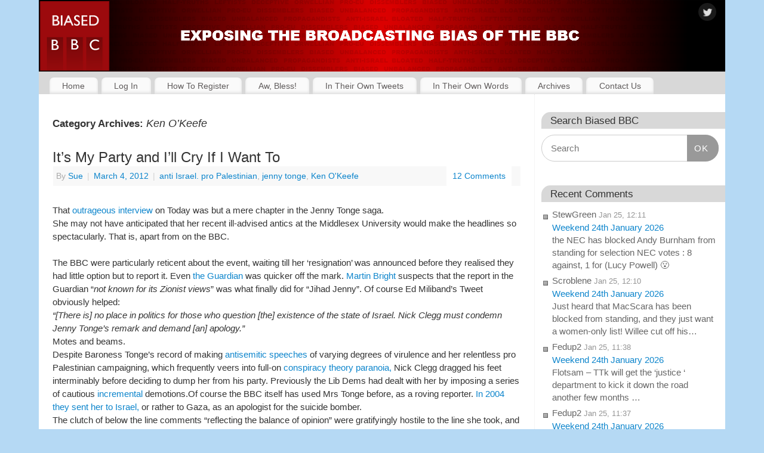

--- FILE ---
content_type: text/html; charset=UTF-8
request_url: https://biasedbbc.tv/blog/category/ken-okeefe/
body_size: 21077
content:
<!DOCTYPE html>
<html lang="en-US">
<head>
<meta http-equiv="Content-Type" content="text/html; charset=UTF-8" />
<meta name="viewport" content="width=device-width, user-scalable=yes, initial-scale=1.0, minimum-scale=1.0, maximum-scale=3.0">
<link rel="profile" href="http://gmpg.org/xfn/11" />
<link rel="pingback" href="https://biasedbbc.tv/xmlrpc.php" />
<title>Ken O&#8217;Keefe &#8211; Biased BBC</title>
<meta name='robots' content='max-image-preview:large' />
<link rel='dns-prefetch' href='//challenges.cloudflare.com' />
<link rel='dns-prefetch' href='//stats.wp.com' />
<link rel='dns-prefetch' href='//v0.wordpress.com' />
<link rel="alternate" type="application/rss+xml" title="Biased BBC &raquo; Feed" href="https://biasedbbc.tv/feed/" />
<link rel="alternate" type="application/rss+xml" title="Biased BBC &raquo; Comments Feed" href="https://biasedbbc.tv/comments/feed/" />
<link rel="alternate" type="application/rss+xml" title="Biased BBC &raquo; Ken O&#039;Keefe Category Feed" href="https://biasedbbc.tv/blog/category/ken-okeefe/feed/" />
<style id='wp-img-auto-sizes-contain-inline-css' type='text/css'>
img:is([sizes=auto i],[sizes^="auto," i]){contain-intrinsic-size:3000px 1500px}
/*# sourceURL=wp-img-auto-sizes-contain-inline-css */
</style>
<link rel='stylesheet' id='dashicons-css' href='https://biasedbbc.tv/wp-includes/css/dashicons.min.css?ver=8c474d27b7d839b3866e9273f62d68bc' type='text/css' media='all' />
<link rel='stylesheet' id='theme-my-login-css' href='https://biasedbbc.tv/wp-content/plugins/theme-my-login/theme-my-login.css?ver=6.4.16' type='text/css' media='all' />
<style id='wp-emoji-styles-inline-css' type='text/css'>

	img.wp-smiley, img.emoji {
		display: inline !important;
		border: none !important;
		box-shadow: none !important;
		height: 1em !important;
		width: 1em !important;
		margin: 0 0.07em !important;
		vertical-align: -0.1em !important;
		background: none !important;
		padding: 0 !important;
	}
/*# sourceURL=wp-emoji-styles-inline-css */
</style>
<style id='wp-block-library-inline-css' type='text/css'>
:root{--wp-block-synced-color:#7a00df;--wp-block-synced-color--rgb:122,0,223;--wp-bound-block-color:var(--wp-block-synced-color);--wp-editor-canvas-background:#ddd;--wp-admin-theme-color:#007cba;--wp-admin-theme-color--rgb:0,124,186;--wp-admin-theme-color-darker-10:#006ba1;--wp-admin-theme-color-darker-10--rgb:0,107,160.5;--wp-admin-theme-color-darker-20:#005a87;--wp-admin-theme-color-darker-20--rgb:0,90,135;--wp-admin-border-width-focus:2px}@media (min-resolution:192dpi){:root{--wp-admin-border-width-focus:1.5px}}.wp-element-button{cursor:pointer}:root .has-very-light-gray-background-color{background-color:#eee}:root .has-very-dark-gray-background-color{background-color:#313131}:root .has-very-light-gray-color{color:#eee}:root .has-very-dark-gray-color{color:#313131}:root .has-vivid-green-cyan-to-vivid-cyan-blue-gradient-background{background:linear-gradient(135deg,#00d084,#0693e3)}:root .has-purple-crush-gradient-background{background:linear-gradient(135deg,#34e2e4,#4721fb 50%,#ab1dfe)}:root .has-hazy-dawn-gradient-background{background:linear-gradient(135deg,#faaca8,#dad0ec)}:root .has-subdued-olive-gradient-background{background:linear-gradient(135deg,#fafae1,#67a671)}:root .has-atomic-cream-gradient-background{background:linear-gradient(135deg,#fdd79a,#004a59)}:root .has-nightshade-gradient-background{background:linear-gradient(135deg,#330968,#31cdcf)}:root .has-midnight-gradient-background{background:linear-gradient(135deg,#020381,#2874fc)}:root{--wp--preset--font-size--normal:16px;--wp--preset--font-size--huge:42px}.has-regular-font-size{font-size:1em}.has-larger-font-size{font-size:2.625em}.has-normal-font-size{font-size:var(--wp--preset--font-size--normal)}.has-huge-font-size{font-size:var(--wp--preset--font-size--huge)}.has-text-align-center{text-align:center}.has-text-align-left{text-align:left}.has-text-align-right{text-align:right}.has-fit-text{white-space:nowrap!important}#end-resizable-editor-section{display:none}.aligncenter{clear:both}.items-justified-left{justify-content:flex-start}.items-justified-center{justify-content:center}.items-justified-right{justify-content:flex-end}.items-justified-space-between{justify-content:space-between}.screen-reader-text{border:0;clip-path:inset(50%);height:1px;margin:-1px;overflow:hidden;padding:0;position:absolute;width:1px;word-wrap:normal!important}.screen-reader-text:focus{background-color:#ddd;clip-path:none;color:#444;display:block;font-size:1em;height:auto;left:5px;line-height:normal;padding:15px 23px 14px;text-decoration:none;top:5px;width:auto;z-index:100000}html :where(.has-border-color){border-style:solid}html :where([style*=border-top-color]){border-top-style:solid}html :where([style*=border-right-color]){border-right-style:solid}html :where([style*=border-bottom-color]){border-bottom-style:solid}html :where([style*=border-left-color]){border-left-style:solid}html :where([style*=border-width]){border-style:solid}html :where([style*=border-top-width]){border-top-style:solid}html :where([style*=border-right-width]){border-right-style:solid}html :where([style*=border-bottom-width]){border-bottom-style:solid}html :where([style*=border-left-width]){border-left-style:solid}html :where(img[class*=wp-image-]){height:auto;max-width:100%}:where(figure){margin:0 0 1em}html :where(.is-position-sticky){--wp-admin--admin-bar--position-offset:var(--wp-admin--admin-bar--height,0px)}@media screen and (max-width:600px){html :where(.is-position-sticky){--wp-admin--admin-bar--position-offset:0px}}

/*# sourceURL=wp-block-library-inline-css */
</style><style id='wp-block-group-inline-css' type='text/css'>
.wp-block-group{box-sizing:border-box}:where(.wp-block-group.wp-block-group-is-layout-constrained){position:relative}
/*# sourceURL=https://biasedbbc.tv/wp-includes/blocks/group/style.min.css */
</style>
<style id='global-styles-inline-css' type='text/css'>
:root{--wp--preset--aspect-ratio--square: 1;--wp--preset--aspect-ratio--4-3: 4/3;--wp--preset--aspect-ratio--3-4: 3/4;--wp--preset--aspect-ratio--3-2: 3/2;--wp--preset--aspect-ratio--2-3: 2/3;--wp--preset--aspect-ratio--16-9: 16/9;--wp--preset--aspect-ratio--9-16: 9/16;--wp--preset--color--black: #000000;--wp--preset--color--cyan-bluish-gray: #abb8c3;--wp--preset--color--white: #ffffff;--wp--preset--color--pale-pink: #f78da7;--wp--preset--color--vivid-red: #cf2e2e;--wp--preset--color--luminous-vivid-orange: #ff6900;--wp--preset--color--luminous-vivid-amber: #fcb900;--wp--preset--color--light-green-cyan: #7bdcb5;--wp--preset--color--vivid-green-cyan: #00d084;--wp--preset--color--pale-cyan-blue: #8ed1fc;--wp--preset--color--vivid-cyan-blue: #0693e3;--wp--preset--color--vivid-purple: #9b51e0;--wp--preset--gradient--vivid-cyan-blue-to-vivid-purple: linear-gradient(135deg,rgb(6,147,227) 0%,rgb(155,81,224) 100%);--wp--preset--gradient--light-green-cyan-to-vivid-green-cyan: linear-gradient(135deg,rgb(122,220,180) 0%,rgb(0,208,130) 100%);--wp--preset--gradient--luminous-vivid-amber-to-luminous-vivid-orange: linear-gradient(135deg,rgb(252,185,0) 0%,rgb(255,105,0) 100%);--wp--preset--gradient--luminous-vivid-orange-to-vivid-red: linear-gradient(135deg,rgb(255,105,0) 0%,rgb(207,46,46) 100%);--wp--preset--gradient--very-light-gray-to-cyan-bluish-gray: linear-gradient(135deg,rgb(238,238,238) 0%,rgb(169,184,195) 100%);--wp--preset--gradient--cool-to-warm-spectrum: linear-gradient(135deg,rgb(74,234,220) 0%,rgb(151,120,209) 20%,rgb(207,42,186) 40%,rgb(238,44,130) 60%,rgb(251,105,98) 80%,rgb(254,248,76) 100%);--wp--preset--gradient--blush-light-purple: linear-gradient(135deg,rgb(255,206,236) 0%,rgb(152,150,240) 100%);--wp--preset--gradient--blush-bordeaux: linear-gradient(135deg,rgb(254,205,165) 0%,rgb(254,45,45) 50%,rgb(107,0,62) 100%);--wp--preset--gradient--luminous-dusk: linear-gradient(135deg,rgb(255,203,112) 0%,rgb(199,81,192) 50%,rgb(65,88,208) 100%);--wp--preset--gradient--pale-ocean: linear-gradient(135deg,rgb(255,245,203) 0%,rgb(182,227,212) 50%,rgb(51,167,181) 100%);--wp--preset--gradient--electric-grass: linear-gradient(135deg,rgb(202,248,128) 0%,rgb(113,206,126) 100%);--wp--preset--gradient--midnight: linear-gradient(135deg,rgb(2,3,129) 0%,rgb(40,116,252) 100%);--wp--preset--font-size--small: 13px;--wp--preset--font-size--medium: 20px;--wp--preset--font-size--large: 36px;--wp--preset--font-size--x-large: 42px;--wp--preset--spacing--20: 0.44rem;--wp--preset--spacing--30: 0.67rem;--wp--preset--spacing--40: 1rem;--wp--preset--spacing--50: 1.5rem;--wp--preset--spacing--60: 2.25rem;--wp--preset--spacing--70: 3.38rem;--wp--preset--spacing--80: 5.06rem;--wp--preset--shadow--natural: 6px 6px 9px rgba(0, 0, 0, 0.2);--wp--preset--shadow--deep: 12px 12px 50px rgba(0, 0, 0, 0.4);--wp--preset--shadow--sharp: 6px 6px 0px rgba(0, 0, 0, 0.2);--wp--preset--shadow--outlined: 6px 6px 0px -3px rgb(255, 255, 255), 6px 6px rgb(0, 0, 0);--wp--preset--shadow--crisp: 6px 6px 0px rgb(0, 0, 0);}:where(.is-layout-flex){gap: 0.5em;}:where(.is-layout-grid){gap: 0.5em;}body .is-layout-flex{display: flex;}.is-layout-flex{flex-wrap: wrap;align-items: center;}.is-layout-flex > :is(*, div){margin: 0;}body .is-layout-grid{display: grid;}.is-layout-grid > :is(*, div){margin: 0;}:where(.wp-block-columns.is-layout-flex){gap: 2em;}:where(.wp-block-columns.is-layout-grid){gap: 2em;}:where(.wp-block-post-template.is-layout-flex){gap: 1.25em;}:where(.wp-block-post-template.is-layout-grid){gap: 1.25em;}.has-black-color{color: var(--wp--preset--color--black) !important;}.has-cyan-bluish-gray-color{color: var(--wp--preset--color--cyan-bluish-gray) !important;}.has-white-color{color: var(--wp--preset--color--white) !important;}.has-pale-pink-color{color: var(--wp--preset--color--pale-pink) !important;}.has-vivid-red-color{color: var(--wp--preset--color--vivid-red) !important;}.has-luminous-vivid-orange-color{color: var(--wp--preset--color--luminous-vivid-orange) !important;}.has-luminous-vivid-amber-color{color: var(--wp--preset--color--luminous-vivid-amber) !important;}.has-light-green-cyan-color{color: var(--wp--preset--color--light-green-cyan) !important;}.has-vivid-green-cyan-color{color: var(--wp--preset--color--vivid-green-cyan) !important;}.has-pale-cyan-blue-color{color: var(--wp--preset--color--pale-cyan-blue) !important;}.has-vivid-cyan-blue-color{color: var(--wp--preset--color--vivid-cyan-blue) !important;}.has-vivid-purple-color{color: var(--wp--preset--color--vivid-purple) !important;}.has-black-background-color{background-color: var(--wp--preset--color--black) !important;}.has-cyan-bluish-gray-background-color{background-color: var(--wp--preset--color--cyan-bluish-gray) !important;}.has-white-background-color{background-color: var(--wp--preset--color--white) !important;}.has-pale-pink-background-color{background-color: var(--wp--preset--color--pale-pink) !important;}.has-vivid-red-background-color{background-color: var(--wp--preset--color--vivid-red) !important;}.has-luminous-vivid-orange-background-color{background-color: var(--wp--preset--color--luminous-vivid-orange) !important;}.has-luminous-vivid-amber-background-color{background-color: var(--wp--preset--color--luminous-vivid-amber) !important;}.has-light-green-cyan-background-color{background-color: var(--wp--preset--color--light-green-cyan) !important;}.has-vivid-green-cyan-background-color{background-color: var(--wp--preset--color--vivid-green-cyan) !important;}.has-pale-cyan-blue-background-color{background-color: var(--wp--preset--color--pale-cyan-blue) !important;}.has-vivid-cyan-blue-background-color{background-color: var(--wp--preset--color--vivid-cyan-blue) !important;}.has-vivid-purple-background-color{background-color: var(--wp--preset--color--vivid-purple) !important;}.has-black-border-color{border-color: var(--wp--preset--color--black) !important;}.has-cyan-bluish-gray-border-color{border-color: var(--wp--preset--color--cyan-bluish-gray) !important;}.has-white-border-color{border-color: var(--wp--preset--color--white) !important;}.has-pale-pink-border-color{border-color: var(--wp--preset--color--pale-pink) !important;}.has-vivid-red-border-color{border-color: var(--wp--preset--color--vivid-red) !important;}.has-luminous-vivid-orange-border-color{border-color: var(--wp--preset--color--luminous-vivid-orange) !important;}.has-luminous-vivid-amber-border-color{border-color: var(--wp--preset--color--luminous-vivid-amber) !important;}.has-light-green-cyan-border-color{border-color: var(--wp--preset--color--light-green-cyan) !important;}.has-vivid-green-cyan-border-color{border-color: var(--wp--preset--color--vivid-green-cyan) !important;}.has-pale-cyan-blue-border-color{border-color: var(--wp--preset--color--pale-cyan-blue) !important;}.has-vivid-cyan-blue-border-color{border-color: var(--wp--preset--color--vivid-cyan-blue) !important;}.has-vivid-purple-border-color{border-color: var(--wp--preset--color--vivid-purple) !important;}.has-vivid-cyan-blue-to-vivid-purple-gradient-background{background: var(--wp--preset--gradient--vivid-cyan-blue-to-vivid-purple) !important;}.has-light-green-cyan-to-vivid-green-cyan-gradient-background{background: var(--wp--preset--gradient--light-green-cyan-to-vivid-green-cyan) !important;}.has-luminous-vivid-amber-to-luminous-vivid-orange-gradient-background{background: var(--wp--preset--gradient--luminous-vivid-amber-to-luminous-vivid-orange) !important;}.has-luminous-vivid-orange-to-vivid-red-gradient-background{background: var(--wp--preset--gradient--luminous-vivid-orange-to-vivid-red) !important;}.has-very-light-gray-to-cyan-bluish-gray-gradient-background{background: var(--wp--preset--gradient--very-light-gray-to-cyan-bluish-gray) !important;}.has-cool-to-warm-spectrum-gradient-background{background: var(--wp--preset--gradient--cool-to-warm-spectrum) !important;}.has-blush-light-purple-gradient-background{background: var(--wp--preset--gradient--blush-light-purple) !important;}.has-blush-bordeaux-gradient-background{background: var(--wp--preset--gradient--blush-bordeaux) !important;}.has-luminous-dusk-gradient-background{background: var(--wp--preset--gradient--luminous-dusk) !important;}.has-pale-ocean-gradient-background{background: var(--wp--preset--gradient--pale-ocean) !important;}.has-electric-grass-gradient-background{background: var(--wp--preset--gradient--electric-grass) !important;}.has-midnight-gradient-background{background: var(--wp--preset--gradient--midnight) !important;}.has-small-font-size{font-size: var(--wp--preset--font-size--small) !important;}.has-medium-font-size{font-size: var(--wp--preset--font-size--medium) !important;}.has-large-font-size{font-size: var(--wp--preset--font-size--large) !important;}.has-x-large-font-size{font-size: var(--wp--preset--font-size--x-large) !important;}
/*# sourceURL=global-styles-inline-css */
</style>

<style id='classic-theme-styles-inline-css' type='text/css'>
/*! This file is auto-generated */
.wp-block-button__link{color:#fff;background-color:#32373c;border-radius:9999px;box-shadow:none;text-decoration:none;padding:calc(.667em + 2px) calc(1.333em + 2px);font-size:1.125em}.wp-block-file__button{background:#32373c;color:#fff;text-decoration:none}
/*# sourceURL=/wp-includes/css/classic-themes.min.css */
</style>
<link rel='stylesheet' id='better-recent-comments-css' href='https://biasedbbc.tv/wp-content/plugins/better-recent-comments/assets/css/better-recent-comments.min.css?ver=8c474d27b7d839b3866e9273f62d68bc' type='text/css' media='all' />
<link rel='stylesheet' id='contact-form-7-css' href='https://biasedbbc.tv/wp-content/plugins/contact-form-7/includes/css/styles.css?ver=6.1.4' type='text/css' media='all' />
<link rel='stylesheet' id='stcr-font-awesome-css' href='https://biasedbbc.tv/wp-content/plugins/subscribe-to-comments-reloaded/includes/css/font-awesome.min.css?ver=8c474d27b7d839b3866e9273f62d68bc' type='text/css' media='all' />
<link rel='stylesheet' id='stcr-style-css' href='https://biasedbbc.tv/wp-content/plugins/subscribe-to-comments-reloaded/includes/css/stcr-style.css?ver=8c474d27b7d839b3866e9273f62d68bc' type='text/css' media='all' />
<link rel='stylesheet' id='wp-polls-css' href='https://biasedbbc.tv/wp-content/plugins/wp-polls/polls-css.css?ver=2.77.3' type='text/css' media='all' />
<style id='wp-polls-inline-css' type='text/css'>
.wp-polls .pollbar {
	margin: 1px;
	font-size: 6px;
	line-height: 8px;
	height: 8px;
	background-image: url('https://biasedbbc.tv/wp-content/plugins/wp-polls/images/default/pollbg.gif');
	border: 1px solid #c8c8c8;
}

/*# sourceURL=wp-polls-inline-css */
</style>
<link rel='stylesheet' id='mantra-style-css' href='https://biasedbbc.tv/wp-content/themes/mantra/style.css?ver=3.3.3' type='text/css' media='all' />
<style id='mantra-style-inline-css' type='text/css'>
 #wrapper { max-width: 1150px; } #content { width: 100%; max-width:830px; max-width: calc( 100% - 320px ); } #primary, #secondary { width:320px; } #primary .widget-title, #secondary .widget-title { margin-right: -2em; text-align: left; } html { font-size:15px; line-height:1; } #primary { background-color:#FFFFFF} #secondary { background-color:#FFFFFF} body, input, textarea {font-family:Calibri, Arian, sans-serif; } .nocomments, .nocomments2 {display:none;} .comments-link span { display:none;} #content h1.entry-title, #content h2.entry-title { font-size:24px; } #header-container > div { margin-top:20px; } #header-container > div { margin-left:40px; } body { background-color:#b5d9f4 !important; } #header { background-color:#d8d8d8; } #footer { background-color:#0D85CC; } #footer2 { background-color:#171717; } #site-title span a { color:#333333; } #site-description { color:#999999; } #content, .column-text, #front-text3, #front-text4 { color:#333333 ;} .widget-area a:link, .widget-area a:visited, a:link, a:visited ,#searchform #s:hover, #container #s:hover, #access a:hover, #wp-calendar tbody td a, #site-info a, #site-copyright a, #access li:hover > a, #access ul ul:hover > a { color:#0D85CC; } a:hover, .entry-meta a:hover, .entry-utility a:hover, .widget-area a:hover { color:#cf092e; } #content .entry-title a, #content .entry-title, #content h1, #content h2, #content h3, #content h4, #content h5, #content h6 { color:#333333; } #content .entry-title a:hover { color:#cf092e; } .widget-title { background-color:#d8d8d8; } .widget-title { color:#333333; } #footer-widget-area .widget-title { color:#b5d9f4; } #footer-widget-area a { color:#333333; } #footer-widget-area a:hover { color:#b5d9f4; } body .wp-caption { background-image:url(https://biasedbbc.tv/wp-content/themes/mantra/resources/images/pins/Pin2.png); } .widget-area ul ul li { background-image: url(https://biasedbbc.tv/wp-content/themes/mantra/resources/images/bullets/square_dark.png); background-position: left calc(2em / 2 - 4px); } .entry-content p:not(:last-child), .entry-content ul, .entry-summary ul, .entry-content ol, .entry-summary ol { margin-bottom:1.5em;} .entry-meta .entry-time { display:none; } #branding { height:120px ;} 
/* temporary fix to Mantra 3.2.0 comments - paragraphs not showing */ .commentlist p { margin-bottom: 1.5em; } /* Remove top blue margin */ #wrapper { padding: 0; } /* Remove mobile margin from banner to nav */ @media only screen and (max-width: 800px) { a#nav-toggle { margin-top: 0px; } } /* Remove 10px top margin from socials icons in banner */ #header-container > div#sheader { top: 0; } /* General theme styling introduced after Mantra 3 update */ /* Body padding */ #content { padding: 1.5em; } @media screen and (max-width: 960px) { #content { padding: 0.75em !important; } } /* Sticky articles have more padding & a border for some reason - remove */ article.sticky { padding: 0em; border: none; } /* Sidebar padding */ #primary, #secondary { padding: 2em 0.75em; } /* Increase body text line height - Mantra line height seems to be ignored unless 2em or greater for some reason */ #content { line-height: 1.5em; } /* Header font sizes are all messed up in Mantra 3.0.4. Set sizes based on post title font size (h2) of 24px, and matching sizes seen in TinyMCE */ .entry-content h1 { font-size: 32px; } .entry-content h2 { font-size: 24px; } .entry-content h3 { font-size: 18px; } .entry-content h4 { font-size: 16px; } .entry-content h5 { font-size: 13px; } .entry-content h6 { font-size: 10px; } /* Decrease line height in sidebar */ .widget-area ul ul li { line-height: 1.4em; } /* Reduce the left/right padding on main menu tabs */ /* #access a { padding: 0.5em 0.9em; } */ /* End of General theme styling */ /* Search box styling */ .widget_search .searchsubmit { background: #999; } /* Contact Form 7 */ /* Make Contact Form fields 80% width */ .wpcf7 input[type="text"], .wpcf7 input[type="email"], .wpcf7 textarea { width: 80%; } /* End of Contact Form 7 */ /* Decent Comments */ /* Add space between Decent Comments author and date */ .decent-comments .comment .comment-author { font-weight: bold; } /* Make Decent Comments comment snippet italic */ .decent-comments .comment .comment-excerpt { font-style: italic; } /* Add a space after comment author */ .decent-comments .comment-author:after { content: "\00a0"; } /* Set comment author to be bold/non-italic */ .comment-author cite { color: #000; font-style: normal; font-weight: bold; } /* Adjust font style/size */ .decent-comments .comment { font-size: 14px; } /* End of Decent Comments */ /* Better Recent Comments */ #better-recent-comments { .recent-comment { font-size: 14px; word-break: break-word; padding-bottom: 10px; } .comment-excerpt { font-style: italic; } .comment-author-link { font-weight: bold; } } /* End of Better Recent Comments */ /* Fix link colours. Theme settings seem to be ignored here */ .navigation a:link, .navigation a:visited, .navigation a:active, #comments .reply a.comment-reply-link, #comments .reply a { color: #0D85CC; } .navigation a:hover, #comments .reply a.comment-reply-link:hover, #comments .reply a:hover { color: #CF092E; } /* Make continue Reading link a bit less prominent */ .continue-reading-link { font-weight: normal; } /* Disable Google reCaptcha v3 badge */ .grecaptcha-badge { visibility: hidden; } /* Subscribe To Comments Reloaded */ #respond label { font-size: inherit !important; }
/*# sourceURL=mantra-style-inline-css */
</style>
<link rel='stylesheet' id='mantra-child-css' href='https://biasedbbc.tv/wp-content/themes/mantra-child/style.css?ver=8c474d27b7d839b3866e9273f62d68bc' type='text/css' media='all' />
<link rel='stylesheet' id='mantra-mobile-css' href='https://biasedbbc.tv/wp-content/themes/mantra/resources/css/style-mobile.css?ver=3.3.3' type='text/css' media='all' />
<script type="text/javascript" src="https://biasedbbc.tv/wp-includes/js/jquery/jquery.min.js?ver=3.7.1" id="jquery-core-js"></script>
<script type="text/javascript" src="https://biasedbbc.tv/wp-includes/js/jquery/jquery-migrate.min.js?ver=3.4.1" id="jquery-migrate-js"></script>
<script type="text/javascript" src="https://biasedbbc.tv/wp-content/plugins/wordpress-comment-images/js/comment-images.js?ver=1.4" id="comment-images-js"></script>
<script type="text/javascript" src="https://biasedbbc.tv/wp-content/plugins/theme-my-login/modules/themed-profiles/themed-profiles.js?ver=8c474d27b7d839b3866e9273f62d68bc" id="tml-themed-profiles-js"></script>
<script type="text/javascript" id="mantra-frontend-js-extra">
/* <![CDATA[ */
var mantra_options = {"responsive":"1","image_class":"imageSeven","equalize_sidebars":"1"};
//# sourceURL=mantra-frontend-js-extra
/* ]]> */
</script>
<script type="text/javascript" src="https://biasedbbc.tv/wp-content/themes/mantra/resources/js/frontend.js?ver=3.3.3" id="mantra-frontend-js"></script>
<link rel="https://api.w.org/" href="https://biasedbbc.tv/wp-json/" /><link rel="alternate" title="JSON" type="application/json" href="https://biasedbbc.tv/wp-json/wp/v2/categories/899" /><link rel="EditURI" type="application/rsd+xml" title="RSD" href="https://biasedbbc.tv/xmlrpc.php?rsd" />

<link type="text/css" rel="stylesheet" href="https://biasedbbc.tv/wp-content/plugins/comments-likes/comments-likes.css" />
<script type="text/javascript" src="https://biasedbbc.tv/wp-content/plugins/comments-likes/js/comments-likes.js"></script>
<!-- HFCM by 99 Robots - Snippet # 2: Favicons -->
<link rel="apple-touch-icon" sizes="180x180" href="/apple-touch-icon.png">
<link rel="icon" type="image/png" href="/favicon-32x32.png" sizes="32x32">
<link rel="icon" type="image/png" href="/favicon-16x16.png" sizes="16x16">
<link rel="manifest" href="/manifest.json">
<link rel="mask-icon" href="/safari-pinned-tab.svg" color="#5bbad5">
<meta name="theme-color" content="#ffffff">
<!-- /end HFCM by 99 Robots -->
	<style>img#wpstats{display:none}</style>
		<!--[if lte IE 8]> <style type="text/css" media="screen"> #access ul li, .edit-link a , #footer-widget-area .widget-title, .entry-meta,.entry-meta .comments-link, .short-button-light, .short-button-dark ,.short-button-color ,blockquote { position:relative; behavior: url(https://biasedbbc.tv/wp-content/themes/mantra/resources/js/PIE/PIE.php); } #access ul ul { -pie-box-shadow:0px 5px 5px #999; } #access ul li.current_page_item, #access ul li.current-menu-item , #access ul li ,#access ul ul ,#access ul ul li, .commentlist li.comment ,.commentlist .avatar, .nivo-caption, .theme-default .nivoSlider { behavior: url(https://biasedbbc.tv/wp-content/themes/mantra/resources/js/PIE/PIE.php); } </style> <![endif]-->
<!-- Jetpack Open Graph Tags -->
<meta property="og:type" content="website" />
<meta property="og:title" content="Ken O&#8217;Keefe &#8211; Biased BBC" />
<meta property="og:url" content="https://biasedbbc.tv/blog/category/ken-okeefe/" />
<meta property="og:site_name" content="Biased BBC" />
<meta property="og:image" content="https://s0.wp.com/i/blank.jpg" />
<meta property="og:image:width" content="200" />
<meta property="og:image:height" content="200" />
<meta property="og:image:alt" content="" />
<meta property="og:locale" content="en_US" />

<!-- End Jetpack Open Graph Tags -->
<!--[if lt IE 9]>
	<script>
	document.createElement('header');
	document.createElement('nav');
	document.createElement('section');
	document.createElement('article');
	document.createElement('aside');
	document.createElement('footer');
	document.createElement('hgroup');
	</script>
	<![endif]--> </head>
<body class="archive category category-ken-okeefe category-899 wp-theme-mantra wp-child-theme-mantra-child mantra-image-seven mantra-caption-light mantra-hratio-1 mantra-sidebar-right mantra-menu-left">
	    <div id="toTop"><i class="crycon-back2top"></i> </div>
		
<div id="wrapper" class="hfeed">


<header id="header">

		<div id="masthead">

			<div id="branding" role="banner" >

				
			<picture>
				<source media="(max-width: 480px)" srcset="/wp-content/banner-images/banner-480x120-1.png">
				<source media="(max-width: 800px)" srcset="/wp-content/banner-images/banner-800x140.png">
				<source media="(max-width: 900px)" srcset="/wp-content/banner-images/banner-900x120.png">
				<source media="(max-width: 1000px)" srcset="/wp-content/banner-images/banner-1000x120.png">
				<source srcset="/wp-content/banner-images/banner-1150x120.png">
				<img id="bg_image" alt="Biased BBC" src="https://biasedbbc.tv/wp-content/uploads/2016/09/bBBC-Website-Header-1150-x-120-110916-B.png">
			</picture>
			
	<div id="header-container">
	
				<a href="https://biasedbbc.tv/" id="linky"></a>
				<div class="socials" id="sheader">
	
			<a target="_blank" rel="nofollow" href="https://twitter.com/BiasedBBCblog" class="socialicons social-Twitter" title="Twitter">
				<img alt="Twitter" src="https://biasedbbc.tv/wp-content/themes/mantra/resources/images/socials/Twitter.png" />
			</a>
            	</div>
		</div> <!-- #header-container -->
					<div style="clear:both;"></div>

			</div><!-- #branding -->

            <a id="nav-toggle"><span>&nbsp; Menu</span></a>
			<nav id="access" class="jssafe" role="navigation">

					<div class="skip-link screen-reader-text"><a href="#content" title="Skip to content">Skip to content</a></div>
	<div class="menu"><ul id="prime_nav" class="menu"><li id="menu-item-34360" class="menu-item menu-item-type-custom menu-item-object-custom menu-item-home menu-item-34360"><a href="https://biasedbbc.tv/">Home</a></li>
<li id="menu-item-34403" class="menu-item menu-item-type-post_type menu-item-object-page menu-item-34403"><a href="https://biasedbbc.tv/login/">Log In</a></li>
<li id="menu-item-34526" class="menu-item menu-item-type-post_type menu-item-object-page menu-item-34526"><a href="https://biasedbbc.tv/how-to-register-to-post-comments/">How To Register</a></li>
<li id="menu-item-34361" class="menu-item menu-item-type-post_type menu-item-object-page menu-item-34361"><a href="https://biasedbbc.tv/aw-bless/">Aw, Bless!</a></li>
<li id="menu-item-34363" class="menu-item menu-item-type-post_type menu-item-object-page menu-item-34363"><a href="https://biasedbbc.tv/in-their-own-tweets/">In Their Own Tweets</a></li>
<li id="menu-item-34364" class="menu-item menu-item-type-post_type menu-item-object-page menu-item-34364"><a href="https://biasedbbc.tv/quotes-of-shame/">In Their Own Words</a></li>
<li id="menu-item-34544" class="menu-item menu-item-type-post_type menu-item-object-page menu-item-34544"><a href="https://biasedbbc.tv/archives/">Archives</a></li>
<li id="menu-item-52108" class="menu-item menu-item-type-post_type menu-item-object-page menu-item-52108"><a href="https://biasedbbc.tv/contact/">Contact Us</a></li>
</ul></div>
			</nav><!-- #access -->

		</div><!-- #masthead -->

	<div style="clear:both;"> </div>

</header><!-- #header -->
<div id="main" class="main">
	<div  id="forbottom" >
		
		<div style="clear:both;"> </div>

		
		<section id="container">
			<div id="content" role="main">
			
			
				<header class="page-header">
					<h1 class="page-title">Category Archives: <span>Ken O&#8217;Keefe</span></h1>

									</header>

				
								
					
	<article id="post-7506" class="post-7506 post type-post status-publish format-standard hentry category-anti-israel-pro-palestinian category-jenny-tonge category-ken-okeefe">
		<header class="entry-header">	
			<h2 class="entry-title">
				<a href="https://biasedbbc.tv/blog/2012/03/04/its-my-party-and-ill-cry-if-i-want-to/" title="Permalink to It&#8217;s My Party and I&#8217;ll Cry If I Want To" rel="bookmark">
					It&#8217;s My Party and I&#8217;ll Cry If I Want To				</a>
			</h2>
						<div class="entry-meta">
				 <span class="author vcard" > By  <a class="url fn n" rel="author" href="https://biasedbbc.tv/blog/author/sue/" title="View all posts by Sue">Sue</a> <span class="bl_sep">|</span></span>  <time class="onDate date published" datetime="2012-03-04T15:29:00+00:00"> <a href="https://biasedbbc.tv/blog/2012/03/04/its-my-party-and-ill-cry-if-i-want-to/" title="3:29 pm" rel="bookmark"><span class="entry-date">March 4, 2012</span> <span class="entry-time"> - 3:29 pm</span></a> </time><span class="bl_sep">|</span><time class="updated"  datetime="2012-10-28T03:42:34+00:00">October 28, 2012</time> <span class="bl_categ"> <a href="https://biasedbbc.tv/blog/category/anti-israel-pro-palestinian/" rel="tag">anti Israel. pro Palestinian</a>, <a href="https://biasedbbc.tv/blog/category/jenny-tonge/" rel="tag">jenny tonge</a>, <a href="https://biasedbbc.tv/blog/category/ken-okeefe/" rel="tag">Ken O'Keefe</a> </span>  							<div class="comments-link">
				<a href="https://biasedbbc.tv/blog/2012/03/04/its-my-party-and-ill-cry-if-i-want-to/#comments">12 Comments</a>			</div>
						</div><!-- .entry-meta -->
			
		
		</header><!-- .entry-header -->
						
												<div class="entry-content">
												<p>That <a href="http://news.bbc.co.uk/today/hi/today/newsid_9701000/9701612.stm">outrageous interview</a> on Today was but a mere chapter in the Jenny Tonge saga.<br />She may not have anticipated that her recent ill-advised antics at the Middlesex University would make the headlines so spectacularly. That is, apart from on the BBC.</p>
<p>The BBC were particularly reticent about  the event, waiting till her ‘resignation’ was announced before they realised they had little option but to report it. Even <a href="http://www.guardian.co.uk/politics/2012/feb/29/lady-tonge-lib-dem-israel">the Guardian</a> was quicker off the mark. <a href="http://www.thejc.com/comment-and-debate/analysis/64376/goodbye-baroness-tonge-it-has-been-a-long-and-troubling-ride">Martin Bright </a>suspects that the report in the Guardian “<span style="font-style: italic;">not known for its Zionist views</span>” was what finally did for “Jihad Jenny”. Of course Ed Miliband’s Tweet obviously helped:<br /> <span style="font-style: italic;">&#8220;[There is] no place in politics for those who question [the] existence of the state of Israel. Nick Clegg must condemn Jenny Tonge&#8217;s remark and demand [an] apology.&#8221;<br /> </span>Motes and beams.<br />Despite Baroness Tonge’s record of making <a href="http://cifwatch.com/2012/01/17/jenny-tonge-rants-about-the-holocaust-and-idolises-hamas-leader-ismail-haniyeh/">antisemitic speeches</a> of varying degrees of virulence and her relentless pro Palestinian campaigning, which frequently veers into full-on <a href="http://cifwatch.com/2012/03/03/jenny-tonge-the-hamas-lobby/#comments">conspiracy theory paranoia,</a> Nick Clegg dragged his feet interminably before deciding to dump her from his party. Previously the Lib Dems had dealt with her by imposing  a series of cautious <a href="http://www.bbc.co.uk/search/news/jenny_tonge">incremental</a> demotions.<a name='more'></a>Of course the BBC itself has used Mrs Tonge before, as a roving reporter. <a href="http://news.bbc.co.uk/1/hi/world/middle_east/3494529.stm">In 2004 they sent her to Israel, </a>or rather to Gaza, as an apologist for the suicide bomber.<br />The clutch of below the line comments “reflecting the balance of opinion” were gratifyingly hostile to the line she took, and I’m pleasantly surprised that the BBC let them through.<br /><a href="http://www.bbc.co.uk/news/uk-politics-17218291"> <span style="font-weight: bold;">The Web Article</span>.</a><br />The BBC is not alone in giving the impression that the Baroness ‘quit’ the party &#8211;  rather than being presented with an ultimatum that forced her resignation, but I think it’s fair to say that anyone who hadn’t been following the tale through Richard Millet, <a href="http://www.studentrights.org.uk/article/1880/dangerous_delusional_speakers_descend_onto_london_campus">Student Rights, </a> <a href="http://www.thecommentator.com/article/944/fanatical_uk_lib_dem_jenny_tonge_joins_new_hate_fest_against_jewish_state"> The Commentator,</a> Guido Fawkes, etc., might glean from the BBC’s report that she was made a martyr. Martyred for the cause, scuppered below the line by the all powerful Jewish Lobby.<br />The strap-line implies that she had been unfairly punished for making a relatively trivial observation, which stated the obvious: </p>
<blockquote><p>“A Liberal Democrat peer has resigned from the party after saying Israel &#8220;is not going to be there forever&#8221;</p></blockquote>
<p> Many people have taken this line and defended her on various blogs, remarking that she was ‘only saying what’s true.’ I imagine John Humphrys would identify with this notion.<br /> She herself complains that her comments were taken ‘<span style="font-style: italic;">out of context</span>’, but clearly anyone who viewed the video  in which she played a prominent role in what she disingenuously calls the “ill-tempered meeting” would realise that taking her comments ‘out of context’ as the BBC does here, effectively does her a huge favour. It’s viewing them <span style="font-style: italic; font-weight: bold;">in</span> context that damns her out of hand and justifies the Lib Dems’ ultimatum and her dismissal. <br />The sub-heading <span style="font-weight: bold;">“Proud Record” </span>stands out. An odd choice, because it alludes, not to Jenny’s personal record, as any casual reader might assume, but to the Lib Dems’ proud record of campaigning for the rights of the Palestinians.<br />She was given a considerable amount of space to defend herself in the article, which included a generous number of direct quotes, although her accusation that the Zionist campaigners mouthed obscenities at her, and her complaint that:<br /><span style="font-style: italic;">“the leadership of my party”</span> (ex party) <span style="font-style: italic;">did not consult me&#8230;.</span>”<br />“&#8230;&#8230;&#8230;&#8230;..<span style="font-style: italic;">.seems always to abet the request of  the pro-Israel lobby”</span>  looked like desperate straw clutching.<br /><span style="font-weight: bold;"><a href="http://news.bbc.co.uk/today/hi/today/newsid_9701000/9701612.stm">The Today Interview.</a></span><br />Throughout the interview John Humphrys was clearly sympathetic to Baroness Tonge. He spoke to her warmly, and sounded ‘sorry for her troubles’. He allowed her to speak virtually uninterrupted, whereas while Robert Halfon was speaking Humphrys continually interjected with helpful counter-arguments on Jenny‘s behalf. <span style="font-style: italic;">“She’s saying what she believes”</span><br />He addressed Mr. Halfon with amused cynicism.  Robert Halfon seemed sadly unprepared. He kept calling her Mrs Tongue, and over-used the word ‘delegitimise’ which has become meaningless. Through over-use.</p>
<p>Baroness Tonge spoke with the confidence of someone who knew she was among friends, sure that what she was saying would be welcome.<br /> <span style="font-style: italic;">“Oh, come on Robert,”</span> she laughs beguilingly at one stage, like a person who knows the world is on her side.</p>
<p> <span style="font-style: italic;">“Israel is making enemies all over the Middle East” </span>she states. She  knows she can get away with insinuating that Israel has deliberately made enemies of Turkey or Egypt. She can make wildly inaccurate comments with impunity under John Humphrys’s compassionate chairmanship. She knows quite well that with the aid of  &#8211; or in her words ‘abetted’ by the BBC, many listeners languish in &#8216;psychologically embedded&#8217; denial of the irrational Jew-hate that Islam drums into its followers. The BBC prefers to pretend that the Islamic world &#8211; Turks, Syrians, Iranians, those liberated Egyptians and Libyans, Muslims from Arab and North African Islamic states  are ‘just like us’, only perhaps, being more devout, they’re all the more motivated by benevolence and goodwill.</p>
<p>Although I doubt that John Humphrys has watched the video of that “Ill-tempered meeting” he was evidently aware that Jenny Tonge had been sitting next to Ken O’Keefe the dangerously <a href="http://hurryupharry.org/2012/02/24/ken-o%E2%80%99keefe-compares-jewish-people-to-nazis/">unhinged antisemite</a> who the pro Palestinian fraternity have been busy distancing themselves from recently. Oh how <a href="http://pulsemedia.org/2010/06/24/kenneth-okeefe-on-bbcs-hardtalk/">the BBC fawned over him</a> not so long ago, when they hailed him as a hero after the Mavi Marmara debacle.</p>
<p>John Humphrys wanted to hear why Jenny Tonge hadn’t challenged crazy Ken, but failed himself to challenge her likely story: “<span style="font-style: italic;">I didn’t know I was sharing a platform </span>(with him)”.   He asked if she had applauded him, knowing full well that she had indeed, and that it was captured on the film. She got away with a blustering justification <span style="font-style: italic;">“Probably at the end of his speech I did, y’know, at the end everyone gives a little clap.” </span></p>
<p>But the most outrageous thing was that she got away with her appalling little history lesson:<br /><span style="font-style: italic;">“Israel was a good concept at the beginning. I wish they’d left the Palestinians where they were. Jews were in a minority when the state of israel was founded. there were very few of them there.</span><br style="font-style: italic;"><span style="font-style: italic;">If they’d gone in and said okay we’re going to help you, we’re going to build up this state and we’re gonna include Palestinians from the very beginning &#8211; If they’d done that instead of persecuted(sic) them and now trying to take the whole area for themselves it would have been a very different story.”</span></p>
<p>Pointing out that this is all wrong is not an attempt to enter the debate about the history of Israel. What I am saying is that anyone who knows the first thing about the birth of Israel (and if they don’t they shouldn’t really be opining) knows that there are conflicting ‘narratives’.</p>
<p>The Arabs allege that they were physically displaced in 1948 to compensate European Jews for the holocaust. The Jews say that when Israel was born they begged the Arabs to stay. It’s easy to find out what each side has to say on the matter. All you have to do is read a bit from both sides to gather that there are different versions of the story, and it’s up to you to decide which version, or which parts of which version, you believe. Which story seems more credible? Which bits are evidenced?  Who do you trust?</p>
<p><a href="http://www.mfa.gov.il/MFA/Peace%20Process/Guide%20to%20the%20Peace%20Process/Declaration%20of%20Establishment%20of%20State%20of%20Israel">&#8220;WE APPEAL </a>&#8211; in the very midst of the onslaught launched against us now for months &#8211; to the Arab inhabitants of the State of Israel to preserve peace and participate in the upbuilding of the State on the basis of full and equal citizenship and due representation in all its provisional and permanent institutions.<br />WE EXTEND our hand to all neighbouring states and their peoples in an offer of peace and good neighbourliness, and appeal to them to establish bonds of cooperation and mutual help with the sovereign Jewish people settled in its own land. The State of Israel is prepared to do its share in a common effort for the advancement of the entire Middle East.<br />We all know that the surrounding Arabs merely responded by launching their war of intended annihilation against Israel.&#8221;  (H/T Bio)</p>
<p>The BBC has been methodically portraying the Jews as greedy, untrustworthy, and recently, completely batty. They’ve reported Israel in a systematically negative manner and have continually portrayed the victim as the aggressor / aggressor as victim. At the same time they’ve been doggedly whitewashing Islam, and the more crazed the Islamists appear, the more the BBC whitewashes them. So the chances are that the majority of viewers will identify with Arabs and be suspicious of Jews. They’ll follow Jenny Tonge’s propagandistic defamation-by-short-cut, referring, knowingly,  to <span style="font-style: italic;">“What Israel is doing”</span> or “<span style="font-style: italic;">How Israel is treating the Palestinians.”</span> Having established that Israel is a brutal, heartless, racist, supremacist, expansionist pariah state, they are confident that there’s no need to explain what’s already understood. Their obsession with the notion that Israel is oppressing the Palestinians is so ingrained that any mention of any measure Israel might take in self defence is reflexively treated with derision.</p>
<p>Some of this might stem from antisemitism of the type with which the foreign office is tinged, or the traditionally ‘Arabist’ proclivities of those who view Johnny Arab with a mixture of awe and amusement. The Queen has never, for example, visited Israel. In the political left this uneasy feeling about Jews is  coupled with a misguided empathy towards Muslims whose intolerance towards everything, including themselves, they view with an illogical disregard. The need to be thought of as liberal and tolerant could explain the BBC’s policy of treating all Muslims, bar the bogeymen Al Qaeda, with exaggerated sensitivity, and re-branding them as ‘the new Jews’. This has taken political correctness to stratospheric heights, where almost any less than reverential reference to Islam is deemed offensive.</p>
<p>They needn’t worry about Jenny Tonge though. She will still be keeping <a href="http://gm2j.co/tag/jenny-tonge/">herself</a> busy.</p>
<div class="blogger-post-footer">
<p>Click through to read and contribute comments on this post.</p>
</div>
												</div><!-- .entry-content --> 
									
				<footer class="entry-meta2">
						</footer><!-- #entry-meta -->

	</article><!-- #post-7506 -->
	
	

				
					
	<article id="post-5131" class="post-5131 post type-post status-publish format-standard hentry category-anti-israel category-flotilla category-ken-okeefe">
		<header class="entry-header">	
			<h2 class="entry-title">
				<a href="https://biasedbbc.tv/blog/2010/06/30/hardto-take/" title="Permalink to HARDto take" rel="bookmark">
					HARDto take				</a>
			</h2>
						<div class="entry-meta">
				 <span class="author vcard" > By  <a class="url fn n" rel="author" href="https://biasedbbc.tv/blog/author/sue/" title="View all posts by Sue">Sue</a> <span class="bl_sep">|</span></span>  <time class="onDate date published" datetime="2010-06-30T15:46:00+01:00"> <a href="https://biasedbbc.tv/blog/2010/06/30/hardto-take/" title="3:46 pm" rel="bookmark"><span class="entry-date">June 30, 2010</span> <span class="entry-time"> - 3:46 pm</span></a> </time><span class="bl_sep">|</span><time class="updated"  datetime="2012-11-15T01:19:28+00:00">November 15, 2012</time> <span class="bl_categ"> <a href="https://biasedbbc.tv/blog/category/anti-israel/" rel="tag">anti-Israel</a>, <a href="https://biasedbbc.tv/blog/category/flotilla/" rel="tag">flotilla</a>, <a href="https://biasedbbc.tv/blog/category/ken-okeefe/" rel="tag">Ken O'Keefe</a> </span>  							<div class="comments-link">
				<a href="https://biasedbbc.tv/blog/2010/06/30/hardto-take/#comments">25 Comments</a>			</div>
						</div><!-- .entry-meta -->
			
		
		</header><!-- .entry-header -->
						
												<div class="entry-content">
												<p>Israel’s image is being buried by an avalanche of negative reporting, which spans the whole gamut from the severe to the subliminal.</p>
<p>The wholesale acceptance of the so-called Palestinian narrative, and near total rejection of the Israeli one, questioning Israel’s right to exist,  the interminable, repetitive reiteration of the number of Palestinian casualties compared with what they apparently regard as pitifully few Israeli ones that’s tacked on to almost every article. All told this makes the rehabilitation of Israel in the eyes of the world seem hopeless.</p>
<p>Palestinian grievances cast a sort of white noise, which surrounds the subject and blots out everything else.  Any smidgeon of favourable news that does manage to penetrate this auditory barrier is met with cynicism and suspicion and dismissed as propaganda.</p>
<p>The BBC, under an obligation to be impartial, has taken many years to skew the balance-point. Perceived impartiality, which is in the eye of the beholder, has come to rest way off centre.   To stay within the BBC charter, the goal posts have been moved a mile.</p>
<p>Sarah Montague, who often lets her personal left-wing anti-Israel leanings hang out, was an odd choice to interview Ken O’Keefe on <a href="http://news.bbc.co.uk/1/hi/programmes/hardtalk/8768458.stm">HARDtalk.</a> She probably landed the job after a rare interview she did while suddenly overcome by common sense. Overwhelming evidence had finally emerged about the truth behind the flotilla, and she grilled the female peace activist  Sarah Colborne till she was toast.</p>
<p>Did the HARDtalk producer choose to pit her against O’Keefe hoping for a bit of controversy and sensation, the one BBC interviewer who would get sparks flying?<br />So she grilled him, but lightly; and the sparks flew, but not on the programme.</p>
<p><a href="http://www.google.co.uk/#hl=en&amp;source=hp&amp;q=Ken+O%27Keefe&amp;aq=f&amp;aqi=g6g-s1g3&amp;aql=&amp;oq=&amp;gs_rfai=&amp;fp=c151cbec9886e72">Hundreds of websites</a> were ignited by <a href="http://intifada-palestine.com/2010/06/bbc-hardtalk-with-kenneth-okeefe-on-the-israeli-attack-on-flotilla-to-gaza-must-see-video/">HARDtalk,</a> furious over what they saw as their hero’s <a href="http://pulsemedia.org/2010/06/24/kenneth-okeefe-on-bbcs-hardtalk/">interrogation</a> by that BBC Zionist whore.<br />The ratio of supporters to critics of our deranged peace activist   &#8211; is about &#8230;..hundreds to three.  Hundreds love him, and about three people think he’s nuts.<br />Tattooed peace activist O’Keefe is a self-styled one-man provocateur, inciter, manipulator, self promoter, instigator of human shield activism, and US traitor. Bizarrely, he seems to have had something to do with CBeeBIES at one time. Not sure what, exactly. Just the man to entertain the kiddies.</p>
<p>People who are incensed if Israel even gets a mention on the air in any capacity other than as the spawn of Satan, people who regard balance  as a matter of allocating wall-to-wall air-time to Palestinian victimhood and hardship, while depriving Israel of the oxygen of publicity altogether &#8211;  these are the people who complain that the BBC is pro-Israel. They are the ones who tip the balance right off the scale, allowing  the BBC to tell itself they’ve got it about right.<br />‘we get complaints from both sides, so we must be doing something right. ‘ they declare, in their complacent ignorance.</p>
<p>O’Keefe is clearly mentally unbalanced,  and if anyone should be deprived of the oxygen of publicity, it’s him. Or as the late Linda Smith once said of someone equally repulsive, “ He shouldn’t even be given the oxygen of oxygen.”</p>
<div class="blogger-post-footer">
<p>Click through to read and contribute comments on this post.</p>
</div>
												</div><!-- .entry-content --> 
									
				<footer class="entry-meta2">
						</footer><!-- #entry-meta -->

	</article><!-- #post-5131 -->
	
	

				
					
			
						</div><!-- #content -->
				<div id="primary" class="widget-area" role="complementary">

		
		
			<ul class="xoxo">
				<li id="search-3" class="widget-container widget_search"><h3 class="widget-title">Search Biased BBC</h3><form method="get" id="searchform" action="https://biasedbbc.tv/">
	<label>
		<span class="screen-reader-text">Search for:</span>
		<input type="search" class="s" placeholder="Search" value="" name="s" />
	</label>
	<button type="submit" class="searchsubmit"><span class="screen-reader-text">Search</span>OK</button>
</form>
</li><li id="block-2" class="widget-container widget_block"><h3 class="widget-title">Recent Comments</h3><div class="wp-widget-group__inner-blocks">
<div class="wp-block-group"><div class="wp-block-group__inner-container is-layout-constrained wp-block-group-is-layout-constrained"><p><ul id="better-recent-comments" class="recent-comments-list"><li class="recentcomments recent-comment"><div class="comment-wrap"><span class="comment-author-link">StewGreen</span> <span class="comment-date">Jan 25, 12:11</span><br /><span class="comment-post"><a href="https://biasedbbc.tv/blog/2026/01/23/weekend-24th-january-2026/comment-page-2/#comment-1372511">Weekend 24th January 2026</a></span><br /> <span class="comment-excerpt">the NEC has blocked Andy Burnham from standing for selection NEC votes : 8 against, 1 for (Lucy Powell) 😮</span> </div></li><li class="recentcomments recent-comment"><div class="comment-wrap"><span class="comment-author-link">Scroblene</span> <span class="comment-date">Jan 25, 12:10</span><br /><span class="comment-post"><a href="https://biasedbbc.tv/blog/2026/01/23/weekend-24th-january-2026/comment-page-2/#comment-1372510">Weekend 24th January 2026</a></span><br /> <span class="comment-excerpt">Just heard that MacScara has been blocked from standing, and they just want a women-only list! Willee cut off his&hellip;</span> </div></li><li class="recentcomments recent-comment"><div class="comment-wrap"><span class="comment-author-link">Fedup2</span> <span class="comment-date">Jan 25, 11:38</span><br /><span class="comment-post"><a href="https://biasedbbc.tv/blog/2026/01/23/weekend-24th-january-2026/comment-page-2/#comment-1372509">Weekend 24th January 2026</a></span><br /> <span class="comment-excerpt">Flotsam &#8211; TTk will get the ‘justice ‘ department to kick it down the road another few months …</span> </div></li><li class="recentcomments recent-comment"><div class="comment-wrap"><span class="comment-author-link">Fedup2</span> <span class="comment-date">Jan 25, 11:37</span><br /><span class="comment-post"><a href="https://biasedbbc.tv/blog/2026/01/23/weekend-24th-january-2026/comment-page-2/#comment-1372508">Weekend 24th January 2026</a></span><br /> <span class="comment-excerpt">The popcorn is popping over Burnham . The NEC is meeting Sunday to decide if he can stand as the&hellip;</span> </div></li><li class="recentcomments recent-comment"><div class="comment-wrap"><span class="comment-author-link">MarkyMark</span> <span class="comment-date">Jan 25, 11:36</span><br /><span class="comment-post"><a href="https://biasedbbc.tv/blog/2026/01/23/weekend-24th-january-2026/comment-page-2/#comment-1372507">Weekend 24th January 2026</a></span><br /> <span class="comment-excerpt">&#8220;Emma Stanley &amp; PA Media BBC News Published 6 September 2024 The police watchdog is to probe the release of&hellip;</span> </div></li><li class="recentcomments recent-comment"><div class="comment-wrap"><span class="comment-author-link">MarkyMark</span> <span class="comment-date">Jan 25, 11:35</span><br /><span class="comment-post"><a href="https://biasedbbc.tv/blog/2026/01/23/weekend-24th-january-2026/comment-page-2/#comment-1372506">Weekend 24th January 2026</a></span><br /> <span class="comment-excerpt">The King cannot stop one dinghy arriving on UK shores? King can stop the USA! 18 January 2026 138 2&hellip;</span> </div></li><li class="recentcomments recent-comment"><div class="comment-wrap"><span class="comment-author-link">MarkyMark</span> <span class="comment-date">Jan 25, 11:33</span><br /><span class="comment-post"><a href="https://biasedbbc.tv/blog/2026/01/23/weekend-24th-january-2026/comment-page-2/#comment-1372505">Weekend 24th January 2026</a></span><br /> <span class="comment-excerpt">Willing to fight for him on the front lines? Davos or Westminster? Davos, because it is less constrained (by voters).</span> </div></li><li class="recentcomments recent-comment"><div class="comment-wrap"><span class="comment-author-link">Fedup2</span> <span class="comment-date">Jan 25, 11:33</span><br /><span class="comment-post"><a href="https://biasedbbc.tv/blog/2026/01/23/weekend-24th-january-2026/comment-page-2/#comment-1372504">Weekend 24th January 2026</a></span><br /> <span class="comment-excerpt">YouTube feeds me so many US police incidents where anyone stopped by police who is armed can get the full&hellip;</span> </div></li><li class="recentcomments recent-comment"><div class="comment-wrap"><span class="comment-author-link">MarkyMark</span> <span class="comment-date">Jan 25, 11:30</span><br /><span class="comment-post"><a href="https://biasedbbc.tv/blog/2026/01/23/weekend-24th-january-2026/comment-page-2/#comment-1372503">Weekend 24th January 2026</a></span><br /> <span class="comment-excerpt">&#8216;Facebook blasphemer&#8217; given death penalty Published 12 June 2017 https://www.bbc.co.uk/news/technology-40246754 https://www.youtube.com/watch?v=_T67JEfQy6c</span> </div></li><li class="recentcomments recent-comment"><div class="comment-wrap"><span class="comment-author-link">StewGreen</span> <span class="comment-date">Jan 25, 11:18</span><br /><span class="comment-post"><a href="https://biasedbbc.tv/blog/2026/01/23/weekend-24th-january-2026/comment-page-2/#comment-1372502">Weekend 24th January 2026</a></span><br /> <span class="comment-excerpt">You can shout &#8220;blasphemy&#8221; by taking a minor thing a man said about something twisting it &amp; claiming it&#8217;s about&hellip;</span> </div></li></ul></p>
</div></div>
</div></li><li id="tag_cloud-2" class="widget-container widget_tag_cloud"><h3 class="widget-title">Categories</h3><div class="tagcloud"><a href="https://biasedbbc.tv/blog/category/agw/" class="tag-cloud-link tag-link-71 tag-link-position-1" style="font-size: 8.0614035087719pt;" aria-label="agw (32 items)">agw</a>
<a href="https://biasedbbc.tv/blog/category/anti-american/" class="tag-cloud-link tag-link-5 tag-link-position-2" style="font-size: 8.7368421052632pt;" aria-label="anti-American (42 items)">anti-American</a>
<a href="https://biasedbbc.tv/blog/category/anti-conservative/" class="tag-cloud-link tag-link-258 tag-link-position-3" style="font-size: 11.438596491228pt;" aria-label="anti-conservative (116 items)">anti-conservative</a>
<a href="https://biasedbbc.tv/blog/category/anti-israel/" class="tag-cloud-link tag-link-255 tag-link-position-4" style="font-size: 14.201754385965pt;" aria-label="anti-Israel (327 items)">anti-Israel</a>
<a href="https://biasedbbc.tv/blog/category/anti-israel-pro-palestinian/" class="tag-cloud-link tag-link-835 tag-link-position-5" style="font-size: 9.2894736842105pt;" aria-label="anti Israel. pro Palestinian (52 items)">anti Israel. pro Palestinian</a>
<a href="https://biasedbbc.tv/blog/category/antisemitism/" class="tag-cloud-link tag-link-367 tag-link-position-6" style="font-size: 8.1228070175439pt;" aria-label="Antisemitism (33 items)">Antisemitism</a>
<a href="https://biasedbbc.tv/blog/category/bbc-sickeningly-biased-at-all-times/" class="tag-cloud-link tag-link-623 tag-link-position-7" style="font-size: 8pt;" aria-label="BBC - sickeningly biased at all times. (31 items)">BBC - sickeningly biased at all times.</a>
<a href="https://biasedbbc.tv/blog/category/bbc-agenda/" class="tag-cloud-link tag-link-383 tag-link-position-8" style="font-size: 8.7368421052632pt;" aria-label="BBC agenda (42 items)">BBC agenda</a>
<a href="https://biasedbbc.tv/blog/category/bbc-bias/" class="tag-cloud-link tag-link-420 tag-link-position-9" style="font-size: 22pt;" aria-label="BBC bias (6,155 items)">BBC bias</a>
<a href="https://biasedbbc.tv/blog/category/bbc-bias-and-balance/" class="tag-cloud-link tag-link-447 tag-link-position-10" style="font-size: 9.2894736842105pt;" aria-label="bbc bias and balance. (52 items)">bbc bias and balance.</a>
<a href="https://biasedbbc.tv/blog/category/bbc-bias-by-omission/" class="tag-cloud-link tag-link-1330 tag-link-position-11" style="font-size: 8.7368421052632pt;" aria-label="bbc bias by omission (42 items)">bbc bias by omission</a>
<a href="https://biasedbbc.tv/blog/category/bbc-censorship/" class="tag-cloud-link tag-link-1102 tag-link-position-12" style="font-size: 9.1052631578947pt;" aria-label="BBC censorship (48 items)">BBC censorship</a>
<a href="https://biasedbbc.tv/blog/category/bbc-question-time/" class="tag-cloud-link tag-link-628 tag-link-position-13" style="font-size: 11.5pt;" aria-label="BBC Question Time (119 items)">BBC Question Time</a>
<a href="https://biasedbbc.tv/blog/category/bbc-selectivity/" class="tag-cloud-link tag-link-8 tag-link-position-14" style="font-size: 9.2894736842105pt;" aria-label="BBC selectivity (52 items)">BBC selectivity</a>
<a href="https://biasedbbc.tv/blog/category/bias/" class="tag-cloud-link tag-link-35 tag-link-position-15" style="font-size: 8.3070175438596pt;" aria-label="bias (35 items)">bias</a>
<a href="https://biasedbbc.tv/blog/category/biased-bbc/" class="tag-cloud-link tag-link-192 tag-link-position-16" style="font-size: 9.3508771929825pt;" aria-label="Biased BBC (53 items)">Biased BBC</a>
<a href="https://biasedbbc.tv/blog/category/climate-change/" class="tag-cloud-link tag-link-584 tag-link-position-17" style="font-size: 9.6578947368421pt;" aria-label="climate change (59 items)">climate change</a>
<a href="https://biasedbbc.tv/blog/category/dhimmis/" class="tag-cloud-link tag-link-81 tag-link-position-18" style="font-size: 10.271929824561pt;" aria-label="dhimmis (74 items)">dhimmis</a>
<a href="https://biasedbbc.tv/blog/category/general-thread/" class="tag-cloud-link tag-link-111 tag-link-position-19" style="font-size: 8.0614035087719pt;" aria-label="general thread (32 items)">general thread</a>
<a href="https://biasedbbc.tv/blog/category/immigration/" class="tag-cloud-link tag-link-72 tag-link-position-20" style="font-size: 8.7368421052632pt;" aria-label="immigration (42 items)">immigration</a>
<a href="https://biasedbbc.tv/blog/category/islam/" class="tag-cloud-link tag-link-18 tag-link-position-21" style="font-size: 9.719298245614pt;" aria-label="Islam (60 items)">Islam</a>
<a href="https://biasedbbc.tv/blog/category/israel/" class="tag-cloud-link tag-link-44 tag-link-position-22" style="font-size: 9.0438596491228pt;" aria-label="israel (47 items)">israel</a>
<a href="https://biasedbbc.tv/blog/category/mark-mardell/" class="tag-cloud-link tag-link-581 tag-link-position-23" style="font-size: 10.824561403509pt;" aria-label="Mark Mardell (93 items)">Mark Mardell</a>
<a href="https://biasedbbc.tv/blog/category/obama/" class="tag-cloud-link tag-link-88 tag-link-position-24" style="font-size: 8.3684210526316pt;" aria-label="obama (36 items)">obama</a>
<a href="https://biasedbbc.tv/blog/category/obama-bias/" class="tag-cloud-link tag-link-245 tag-link-position-25" style="font-size: 8.9824561403509pt;" aria-label="obama bias (46 items)">obama bias</a>
<a href="https://biasedbbc.tv/blog/category/obamalove/" class="tag-cloud-link tag-link-426 tag-link-position-26" style="font-size: 8.1228070175439pt;" aria-label="Obamalove (33 items)">Obamalove</a>
<a href="https://biasedbbc.tv/blog/category/open-thread/" class="tag-cloud-link tag-link-90 tag-link-position-27" style="font-size: 15.368421052632pt;" aria-label="open thread (516 items)">open thread</a>
<a href="https://biasedbbc.tv/blog/category/pro-labour/" class="tag-cloud-link tag-link-417 tag-link-position-28" style="font-size: 9.8421052631579pt;" aria-label="pro-labour (64 items)">pro-labour</a>
<a href="https://biasedbbc.tv/blog/category/pro-palestinian/" class="tag-cloud-link tag-link-251 tag-link-position-29" style="font-size: 10.517543859649pt;" aria-label="pro-palestinian (82 items)">pro-palestinian</a>
<a href="https://biasedbbc.tv/blog/category/pro-eu/" class="tag-cloud-link tag-link-250 tag-link-position-30" style="font-size: 8.3684210526316pt;" aria-label="pro EU (36 items)">pro EU</a>
<a href="https://biasedbbc.tv/blog/category/pro-hamas/" class="tag-cloud-link tag-link-307 tag-link-position-31" style="font-size: 9.5964912280702pt;" aria-label="pro Hamas (58 items)">pro Hamas</a>
<a href="https://biasedbbc.tv/blog/category/pro-islam/" class="tag-cloud-link tag-link-243 tag-link-position-32" style="font-size: 11.070175438596pt;" aria-label="pro Islam (101 items)">pro Islam</a>
<a href="https://biasedbbc.tv/blog/category/pro-labour-bias/" class="tag-cloud-link tag-link-236 tag-link-position-33" style="font-size: 9.4122807017544pt;" aria-label="pro Labour bias (54 items)">pro Labour bias</a>
<a href="https://biasedbbc.tv/blog/category/pro-obama/" class="tag-cloud-link tag-link-249 tag-link-position-34" style="font-size: 11.5pt;" aria-label="pro Obama (118 items)">pro Obama</a>
<a href="https://biasedbbc.tv/blog/category/pro-obama-at-all-costs/" class="tag-cloud-link tag-link-273 tag-link-position-35" style="font-size: 11.008771929825pt;" aria-label="PRO OBAMA AT ALL COSTS. (99 items)">PRO OBAMA AT ALL COSTS.</a>
<a href="https://biasedbbc.tv/blog/category/pro-obama-bbc-agenda/" class="tag-cloud-link tag-link-412 tag-link-position-36" style="font-size: 9.5350877192982pt;" aria-label="pro Obama BBC agenda (56 items)">pro Obama BBC agenda</a>
<a href="https://biasedbbc.tv/blog/category/question-time/" class="tag-cloud-link tag-link-46 tag-link-position-37" style="font-size: 10.087719298246pt;" aria-label="question time (69 items)">question time</a>
<a href="https://biasedbbc.tv/blog/category/question-time-live/" class="tag-cloud-link tag-link-501 tag-link-position-38" style="font-size: 11.5pt;" aria-label="question time live (119 items)">question time live</a>
<a href="https://biasedbbc.tv/blog/category/richard-black/" class="tag-cloud-link tag-link-662 tag-link-position-39" style="font-size: 9.6578947368421pt;" aria-label="Richard Black (59 items)">Richard Black</a>
<a href="https://biasedbbc.tv/blog/category/save-gordon/" class="tag-cloud-link tag-link-247 tag-link-position-40" style="font-size: 10.149122807018pt;" aria-label="save gordon. (72 items)">save gordon.</a>
<a href="https://biasedbbc.tv/blog/category/usa-politics/" class="tag-cloud-link tag-link-38 tag-link-position-41" style="font-size: 9.9035087719298pt;" aria-label="USA politics (65 items)">USA politics</a>
<a href="https://biasedbbc.tv/blog/category/us-economy/" class="tag-cloud-link tag-link-1249 tag-link-position-42" style="font-size: 8.9210526315789pt;" aria-label="US economy (45 items)">US economy</a>
<a href="https://biasedbbc.tv/blog/category/us-news/" class="tag-cloud-link tag-link-1425 tag-link-position-43" style="font-size: 10.517543859649pt;" aria-label="US News (83 items)">US News</a>
<a href="https://biasedbbc.tv/blog/category/us-politics/" class="tag-cloud-link tag-link-1622 tag-link-position-44" style="font-size: 9.719298245614pt;" aria-label="US politics (60 items)">US politics</a>
<a href="https://biasedbbc.tv/blog/category/us-presidential-elections/" class="tag-cloud-link tag-link-268 tag-link-position-45" style="font-size: 8.4912280701754pt;" aria-label="US presidential elections (38 items)">US presidential elections</a></div>
</li>			</ul>

			<ul class="xoxo">
							</ul>

			
		</div><!-- #primary .widget-area -->

			</section><!-- #primary -->

	<div style="clear:both;"></div>

	</div> <!-- #forbottom -->
	</div><!-- #main -->


	<footer id="footer" role="contentinfo">
		<div id="colophon">
		
			
			
		</div><!-- #colophon -->

		<div id="footer2">
		
				<div id="site-copyright">
		This site is protected by reCAPTCHA and the Google <a href="https://policies.google.com/privacy">Privacy Policy</a> and  <a href="https://policies.google.com/terms">Terms of Service</a> apply.	</div>
	<div style="text-align:center;clear:both;padding-top:4px;" >
	<a href="https://biasedbbc.tv/" title="Biased BBC" rel="home">
		Biased BBC</a> | Powered by <a target="_blank" href="http://www.cryoutcreations.eu/mantra" title="Mantra Theme by Cryout Creations">Mantra</a> &amp; <a target="_blank" href="http://wordpress.org/"
		title="Semantic Personal Publishing Platform">  WordPress.	</a>
</div><!-- #site-info --> 			
		</div><!-- #footer2 -->

	</footer><!-- #footer -->

</div><!-- #wrapper -->

<script type="speculationrules">
{"prefetch":[{"source":"document","where":{"and":[{"href_matches":"/*"},{"not":{"href_matches":["/wp-*.php","/wp-admin/*","/wp-content/uploads/*","/wp-content/*","/wp-content/plugins/*","/wp-content/themes/mantra-child/*","/wp-content/themes/mantra/*","/*\\?(.+)"]}},{"not":{"selector_matches":"a[rel~=\"nofollow\"]"}},{"not":{"selector_matches":".no-prefetch, .no-prefetch a"}}]},"eagerness":"conservative"}]}
</script>
<script type="text/javascript" src="https://biasedbbc.tv/wp-includes/js/dist/hooks.min.js?ver=dd5603f07f9220ed27f1" id="wp-hooks-js"></script>
<script type="text/javascript" src="https://biasedbbc.tv/wp-includes/js/dist/i18n.min.js?ver=c26c3dc7bed366793375" id="wp-i18n-js"></script>
<script type="text/javascript" id="wp-i18n-js-after">
/* <![CDATA[ */
wp.i18n.setLocaleData( { 'text direction\u0004ltr': [ 'ltr' ] } );
wp.i18n.setLocaleData( { 'text direction\u0004ltr': [ 'ltr' ] } );
//# sourceURL=wp-i18n-js-after
/* ]]> */
</script>
<script type="text/javascript" src="https://biasedbbc.tv/wp-content/plugins/contact-form-7/includes/swv/js/index.js?ver=6.1.4" id="swv-js"></script>
<script type="text/javascript" id="contact-form-7-js-before">
/* <![CDATA[ */
var wpcf7 = {
    "api": {
        "root": "https:\/\/biasedbbc.tv\/wp-json\/",
        "namespace": "contact-form-7\/v1"
    }
};
//# sourceURL=contact-form-7-js-before
/* ]]> */
</script>
<script type="text/javascript" src="https://biasedbbc.tv/wp-content/plugins/contact-form-7/includes/js/index.js?ver=6.1.4" id="contact-form-7-js"></script>
<script type="text/javascript" id="wp-polls-js-extra">
/* <![CDATA[ */
var pollsL10n = {"ajax_url":"https://biasedbbc.tv/wp-admin/admin-ajax.php","text_wait":"Your last request is still being processed. Please wait a while ...","text_valid":"Please choose a valid poll answer.","text_multiple":"Maximum number of choices allowed: ","show_loading":"1","show_fading":"1"};
//# sourceURL=wp-polls-js-extra
/* ]]> */
</script>
<script type="text/javascript" src="https://biasedbbc.tv/wp-content/plugins/wp-polls/polls-js.js?ver=2.77.3" id="wp-polls-js"></script>
<script type="text/javascript" src="https://challenges.cloudflare.com/turnstile/v0/api.js" id="cloudflare-turnstile-js" data-wp-strategy="async"></script>
<script type="text/javascript" id="cloudflare-turnstile-js-after">
/* <![CDATA[ */
document.addEventListener( 'wpcf7submit', e => turnstile.reset() );
//# sourceURL=cloudflare-turnstile-js-after
/* ]]> */
</script>
<script type="text/javascript" id="jetpack-stats-js-before">
/* <![CDATA[ */
_stq = window._stq || [];
_stq.push([ "view", {"v":"ext","blog":"208488052","post":"0","tz":"0","srv":"biasedbbc.tv","arch_cat":"ken-okeefe","arch_results":"2","j":"1:15.4"} ]);
_stq.push([ "clickTrackerInit", "208488052", "0" ]);
//# sourceURL=jetpack-stats-js-before
/* ]]> */
</script>
<script type="text/javascript" src="https://stats.wp.com/e-202604.js" id="jetpack-stats-js" defer="defer" data-wp-strategy="defer"></script>
<script id="wp-emoji-settings" type="application/json">
{"baseUrl":"https://s.w.org/images/core/emoji/17.0.2/72x72/","ext":".png","svgUrl":"https://s.w.org/images/core/emoji/17.0.2/svg/","svgExt":".svg","source":{"concatemoji":"https://biasedbbc.tv/wp-includes/js/wp-emoji-release.min.js?ver=8c474d27b7d839b3866e9273f62d68bc"}}
</script>
<script type="module">
/* <![CDATA[ */
/*! This file is auto-generated */
const a=JSON.parse(document.getElementById("wp-emoji-settings").textContent),o=(window._wpemojiSettings=a,"wpEmojiSettingsSupports"),s=["flag","emoji"];function i(e){try{var t={supportTests:e,timestamp:(new Date).valueOf()};sessionStorage.setItem(o,JSON.stringify(t))}catch(e){}}function c(e,t,n){e.clearRect(0,0,e.canvas.width,e.canvas.height),e.fillText(t,0,0);t=new Uint32Array(e.getImageData(0,0,e.canvas.width,e.canvas.height).data);e.clearRect(0,0,e.canvas.width,e.canvas.height),e.fillText(n,0,0);const a=new Uint32Array(e.getImageData(0,0,e.canvas.width,e.canvas.height).data);return t.every((e,t)=>e===a[t])}function p(e,t){e.clearRect(0,0,e.canvas.width,e.canvas.height),e.fillText(t,0,0);var n=e.getImageData(16,16,1,1);for(let e=0;e<n.data.length;e++)if(0!==n.data[e])return!1;return!0}function u(e,t,n,a){switch(t){case"flag":return n(e,"\ud83c\udff3\ufe0f\u200d\u26a7\ufe0f","\ud83c\udff3\ufe0f\u200b\u26a7\ufe0f")?!1:!n(e,"\ud83c\udde8\ud83c\uddf6","\ud83c\udde8\u200b\ud83c\uddf6")&&!n(e,"\ud83c\udff4\udb40\udc67\udb40\udc62\udb40\udc65\udb40\udc6e\udb40\udc67\udb40\udc7f","\ud83c\udff4\u200b\udb40\udc67\u200b\udb40\udc62\u200b\udb40\udc65\u200b\udb40\udc6e\u200b\udb40\udc67\u200b\udb40\udc7f");case"emoji":return!a(e,"\ud83e\u1fac8")}return!1}function f(e,t,n,a){let r;const o=(r="undefined"!=typeof WorkerGlobalScope&&self instanceof WorkerGlobalScope?new OffscreenCanvas(300,150):document.createElement("canvas")).getContext("2d",{willReadFrequently:!0}),s=(o.textBaseline="top",o.font="600 32px Arial",{});return e.forEach(e=>{s[e]=t(o,e,n,a)}),s}function r(e){var t=document.createElement("script");t.src=e,t.defer=!0,document.head.appendChild(t)}a.supports={everything:!0,everythingExceptFlag:!0},new Promise(t=>{let n=function(){try{var e=JSON.parse(sessionStorage.getItem(o));if("object"==typeof e&&"number"==typeof e.timestamp&&(new Date).valueOf()<e.timestamp+604800&&"object"==typeof e.supportTests)return e.supportTests}catch(e){}return null}();if(!n){if("undefined"!=typeof Worker&&"undefined"!=typeof OffscreenCanvas&&"undefined"!=typeof URL&&URL.createObjectURL&&"undefined"!=typeof Blob)try{var e="postMessage("+f.toString()+"("+[JSON.stringify(s),u.toString(),c.toString(),p.toString()].join(",")+"));",a=new Blob([e],{type:"text/javascript"});const r=new Worker(URL.createObjectURL(a),{name:"wpTestEmojiSupports"});return void(r.onmessage=e=>{i(n=e.data),r.terminate(),t(n)})}catch(e){}i(n=f(s,u,c,p))}t(n)}).then(e=>{for(const n in e)a.supports[n]=e[n],a.supports.everything=a.supports.everything&&a.supports[n],"flag"!==n&&(a.supports.everythingExceptFlag=a.supports.everythingExceptFlag&&a.supports[n]);var t;a.supports.everythingExceptFlag=a.supports.everythingExceptFlag&&!a.supports.flag,a.supports.everything||((t=a.source||{}).concatemoji?r(t.concatemoji):t.wpemoji&&t.twemoji&&(r(t.twemoji),r(t.wpemoji)))});
//# sourceURL=https://biasedbbc.tv/wp-includes/js/wp-emoji-loader.min.js
/* ]]> */
</script>

</body>
</html>


--- FILE ---
content_type: text/css
request_url: https://biasedbbc.tv/wp-content/themes/mantra-child/style.css?ver=8c474d27b7d839b3866e9273f62d68bc
body_size: 762
content:
/*
 Theme Name:	Mantra Child
 Theme URI:	http://www.cryoutcreations.eu/mantra
 Description:	Mantra Child Theme
 Author:	Rob
 Author URI:	http://www.cryoutcreations.eu
 Version:	2.4.0
 License:	GNU General Public License v2.0
 License URI:	http://www.gnu.org/licenses/gpl-2.0.html
 Tags:		black, red, blue, white, silver, light, dark, one-column, two-columns, three-columns, right-sidebar, left-sidebar, fixed-layout, fluid-layout, responsive-layout, custom-background, custom-colors, custom-header, custom-menu, featured-image-header, featured-images, front-page-post-form, full-width-template,  microformats, post-formats, rtl-language-support,  sticky-post, theme-options, threaded-comments, translation-ready
 
 Template:	mantra
 Text Domain:	mantra-child
*/
